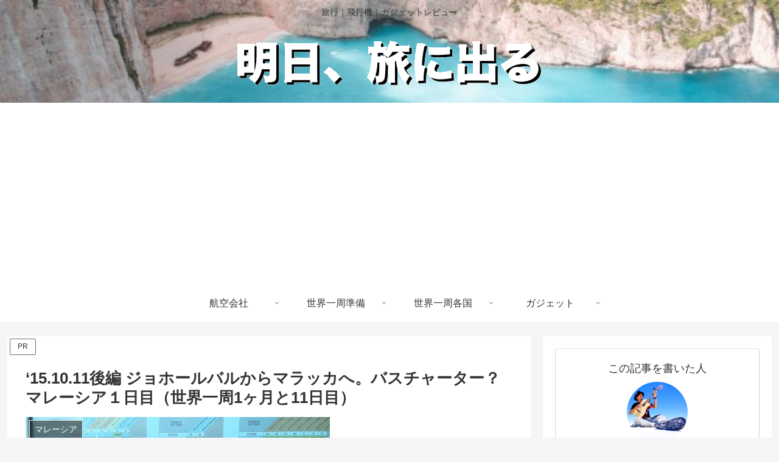

--- FILE ---
content_type: text/html; charset=utf-8
request_url: https://www.google.com/recaptcha/api2/aframe
body_size: 95
content:
<!DOCTYPE HTML><html><head><meta http-equiv="content-type" content="text/html; charset=UTF-8"></head><body><script nonce="1OEeP9wvuKdbBnaUsTdw7g">/** Anti-fraud and anti-abuse applications only. See google.com/recaptcha */ try{var clients={'sodar':'https://pagead2.googlesyndication.com/pagead/sodar?'};window.addEventListener("message",function(a){try{if(a.source===window.parent){var b=JSON.parse(a.data);var c=clients[b['id']];if(c){var d=document.createElement('img');d.src=c+b['params']+'&rc='+(localStorage.getItem("rc::a")?sessionStorage.getItem("rc::b"):"");window.document.body.appendChild(d);sessionStorage.setItem("rc::e",parseInt(sessionStorage.getItem("rc::e")||0)+1);localStorage.setItem("rc::h",'1768630480536');}}}catch(b){}});window.parent.postMessage("_grecaptcha_ready", "*");}catch(b){}</script></body></html>

--- FILE ---
content_type: application/javascript; charset=utf-8;
request_url: https://dalc.valuecommerce.com/app3?p=886470137&_s=https%3A%2F%2Fwww.ashitabi.com%2F2016%2F05%2F29%2F15-10-11malaka%2F&vf=iVBORw0KGgoAAAANSUhEUgAAAAMAAAADCAYAAABWKLW%2FAAAAMElEQVQYV2NkFGP4nxGqwZA69SED4y8J5v%2Bi3%2B4y%2FK5RYmDcyNX1P%2FTcIoZWjSsMABHGDvnomNIxAAAAAElFTkSuQmCC
body_size: 5621
content:
vc_linkswitch_callback({"t":"696b28cf","r":"aWsozwAKhi4DDw7gCooAHwqKCJRu1Q","ub":"aWsozgAJ%2BhgDDw7gCooCsQqKBtgsiw%3D%3D","vcid":"EMHSRoVZI6td4Hj5ed4dUKKrevgSVjXJw_IDGmL2gBo-YtwR-ZWGR1wjVCcOIIzQ6ZT3SPWZGuI","vcpub":"0.689710","www.jtrip.co.jp":{"a":"2893108","m":"2409616","g":"730b9bbd8c"},"restaurant.ikyu.com":{"a":"2349006","m":"2302203","g":"2356e30c8c"},"service.expedia.co.jp":{"a":"2438503","m":"2382533","g":"0238f50ad0","sp":"eapid%3D0-28%26affcid%3Djp.network.valuecommerce.general_mylink."},"welove.expedia.co.jp":{"a":"2438503","m":"2382533","g":"0238f50ad0","sp":"eapid%3D0-28%26affcid%3Djp.network.valuecommerce.general_mylink."},"r.advg.jp":{"a":"2550407","m":"2366735","g":"be656750c3","sp":"utm_source%3Dvaluecommerce%26utm_medium%3Daffiliate"},"www.hotpepper.jp?vos=nhppvccp99002":{"a":"2594692","m":"2262623","g":"1173a08da3","sp":"vos%3Dnhppvccp99002"},"7netshopping.jp":{"a":"2602201","m":"2993472","g":"f65b8eee8c"},"yado.knt.co.jp":{"a":"2918660","m":"2017725","g":"79a11fef8c"},"jtrip.co.jp":{"a":"2893108","m":"2409616","g":"730b9bbd8c"},"mini-shopping.yahoo.co.jp":{"a":"2821580","m":"2201292","g":"42b6db1c8c"},"jalan.net/dp":{"a":"2656064","m":"3119242","g":"53c0dda1ab","sp":"vos%3Dafjadpvczzzzx00000001"},"rurubu.travel":{"a":"2550407","m":"2366735","g":"be656750c3","sp":"utm_source%3Dvaluecommerce%26utm_medium%3Daffiliate"},"www.jtb.co.jp/kokunai_htl":{"a":"2549714","m":"2161637","g":"cd1d9daabb","sp":"utm_source%3Dvcdom%26utm_medium%3Daffiliate"},"www.omni7.jp":{"a":"2602201","m":"2993472","g":"f65b8eee8c"},"st-www.rurubu.travel":{"a":"2550407","m":"2366735","g":"be656750c3","sp":"utm_source%3Dvaluecommerce%26utm_medium%3Daffiliate"},"tour.jtrip.co.jp":{"a":"2893108","m":"2409616","g":"730b9bbd8c"},"sp.jal.co.jp/domtour":{"a":"2425691","m":"2404028","g":"6736daec8c"},"www.ozmall.co.jp":{"a":"2686083","m":"2209755","g":"36b4ff418c"},"wwwtst.hotpepper.jp":{"a":"2594692","m":"2262623","g":"1173a08da3","sp":"vos%3Dnhppvccp99002"},"paypaymall.yahoo.co.jp":{"a":"2821580","m":"2201292","g":"42b6db1c8c"},"www.hotpepper.jp":{"a":"2594692","m":"2262623","g":"1173a08da3","sp":"vos%3Dnhppvccp99002"},"www-dev.knt.co.jp":{"a":"2918660","m":"2017725","g":"79a11fef8c"},"jal.co.jp/domtour":{"a":"2425691","m":"2404028","g":"6736daec8c"},"tour.rurubu.travel":{"a":"2550407","m":"2366735","g":"be656750c3","sp":"utm_source%3Dvaluecommerce%26utm_medium%3Daffiliate"},"jalan.net":{"a":"2513343","m":"2130725","g":"e2c85df88c"},"shopping.yahoo.co.jp":{"a":"2821580","m":"2201292","g":"42b6db1c8c"},"rlx.jp":{"a":"2887516","m":"3274083","g":"510156ee8c"},"meito.knt.co.jp":{"a":"2918660","m":"2017725","g":"79a11fef8c"},"global-root-g2.chain-demos.digicert.com":{"a":"2918660","m":"2017725","g":"79a11fef8c"},"approach.yahoo.co.jp":{"a":"2821580","m":"2201292","g":"42b6db1c8c"},"yukoyuko.net":{"a":"2425172","m":"2178193","g":"95942c8b8c"},"st-plus.rurubu.travel":{"a":"2550407","m":"2366735","g":"be656750c3","sp":"utm_source%3Dvaluecommerce%26utm_medium%3Daffiliate"},"www.yumeyado.jp":{"a":"2786447","m":"3313582","g":"eb4e6bc18c"},"www.knt.co.jp":{"a":"2918660","m":"2017725","g":"79a11fef8c"},"jtb.co.jp":{"a":"2549714","m":"2161637","g":"cd1d9daabb","sp":"utm_source%3Dvcdom%26utm_medium%3Daffiliate"},"dev.r-rlx.jp":{"a":"2887516","m":"3274083","g":"510156ee8c"},"l":5,"admane.jp":{"a":"2809620","m":"3395140","g":"dc089320b4","sp":"source%3Dad.valuecommerce.airtrip.jp"},"p":886470137,"s":3353444,"www.rurubu.travel":{"a":"2550407","m":"2366735","g":"be656750c3","sp":"utm_source%3Dvaluecommerce%26utm_medium%3Daffiliate"},"yumeyado.jp":{"a":"2786447","m":"3313582","g":"eb4e6bc18c"},"www.airtrip.jp":{"a":"2809620","m":"3395140","g":"dc089320b4","sp":"source%3Dad.valuecommerce.airtrip.jp"},"dom.jtb.co.jp":{"a":"2549714","m":"2161637","g":"cd1d9daabb","sp":"utm_source%3Dvcdom%26utm_medium%3Daffiliate"},"biz.travel.yahoo.co.jp":{"a":"2761515","m":"2244419","g":"1bd54c0b8c"},"jal.co.jp/tour":{"a":"2425691","m":"2404028","g":"6736daec8c"},"master.qa.notyru.com":{"a":"2550407","m":"2366735","g":"be656750c3","sp":"utm_source%3Dvaluecommerce%26utm_medium%3Daffiliate"},"shopping.geocities.jp":{"a":"2821580","m":"2201292","g":"42b6db1c8c"},"www.expedia.co.jp":{"a":"2438503","m":"2382533","g":"0238f50ad0","sp":"eapid%3D0-28%26affcid%3Djp.network.valuecommerce.general_mylink."},"jal.co.jp/jp/ja/tour":{"a":"2425691","m":"2404028","g":"6736daec8c"},"jal.co.jp/jp/ja/domtour":{"a":"2425691","m":"2404028","g":"6736daec8c"},"www.jtb.co.jp/kokunai":{"a":"2549714","m":"2161637","g":"cd1d9daabb","sp":"utm_source%3Dvcdom%26utm_medium%3Daffiliate"},"travel.yahoo.co.jp":{"a":"2761515","m":"2244419","g":"1bd54c0b8c"},"global-root-g3.chain-demos.digicert.com":{"a":"2918660","m":"2017725","g":"79a11fef8c"},"paypaystep.yahoo.co.jp":{"a":"2821580","m":"2201292","g":"42b6db1c8c"},"www.netmile.co.jp":{"a":"2438503","m":"2382533","g":"0238f50ad0","sp":"eapid%3D0-28%26affcid%3Djp.network.valuecommerce.general_mylink."},"sp.jal.co.jp/tour":{"a":"2425691","m":"2404028","g":"6736daec8c"},"tabelog.com":{"a":"2797472","m":"3366797","g":"41b33fc68c"},"domtoursearch.jal.co.jp":{"a":"2425691","m":"2404028","g":"6736daec8c"},"www.jtb.co.jp/kokunai_hotel":{"a":"2549714","m":"2161637","g":"cd1d9daabb","sp":"utm_source%3Dvcdom%26utm_medium%3Daffiliate"},"www.jtb.co.jp":{"a":"2549714","m":"2161637","g":"cd1d9daabb","sp":"utm_source%3Dvcdom%26utm_medium%3Daffiliate"},"7net.omni7.jp":{"a":"2602201","m":"2993472","g":"f65b8eee8c"},"www.jtbonline.jp":{"a":"2549714","m":"2161637","g":"cd1d9daabb","sp":"utm_source%3Dvcdom%26utm_medium%3Daffiliate"},"www.ikyu.com":{"a":"2675907","m":"221","g":"f501ee0988"},"skyticket.jp":{"a":"2216077","m":"2333182","g":"92e9a4e29f","sp":"ad%3DVC_sky_dom"}})